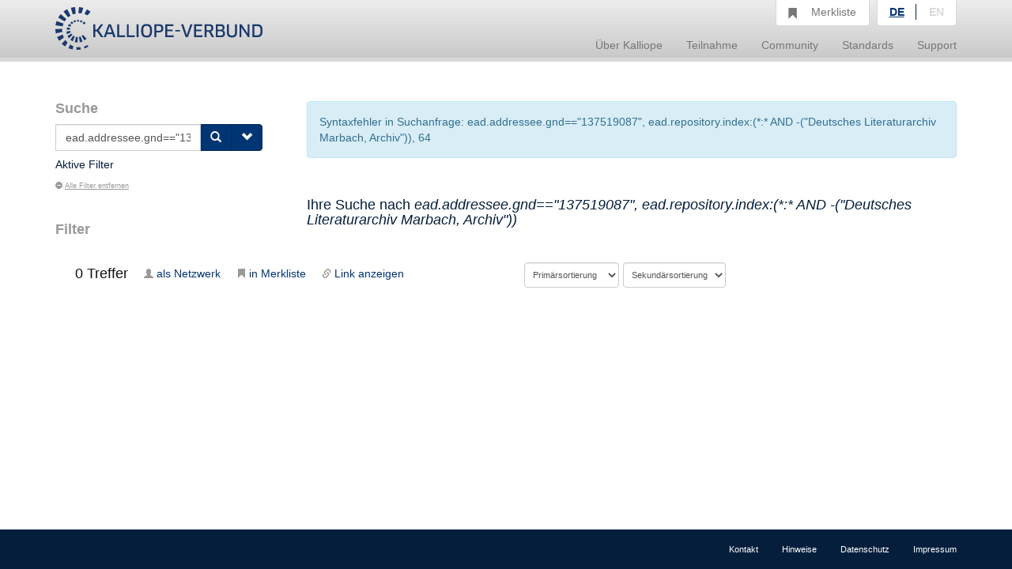

--- FILE ---
content_type: text/html;charset=UTF-8
request_url: https://kalliope-verbund.info/de/query?q=ead.addressee.gnd%3D%3D%22137519087%22&htmlFull=false&lang=de&fq=ead.repository.index%3A%28NOT%28%22Deutsches%20Literaturarchiv%20Marbach%2C%20Archiv%22%29%29&lastparam=true
body_size: 3391
content:
<!DOCTYPE HTML>
<html xmlns="http://www.w3.org/1999/xhtml"
      lang="de">



<script type="text/javascript">window["_gaUserPrefs"] = {
  ioo: function () {
    return true;
  }
}</script>

<head>

  <title>Kalliope | Verbundkatalog für Archiv- und archivähnliche Bestände und nationales Nachweisinstrument für Nachlässe und Autographen</title>

  <meta charset="UTF-8"/>
  <meta name="lang" content="de">
  <meta name="description" content="Kalliope ist ein Verbund für die Erschließung von Archiv- und archivähnlichen Beständen und nationales Nachweisinstrument für Nachlässe und Autographen. Der Aufbau des Verbunds erfolgte durch die Staatsbibliothek zu Berlin - Preußischer Kulturbesitz (SBB-PK) mit Unterstützung der Deutschen Forschungsgemeinschaft (DFG) 2001." />

  <link rel="stylesheet" href="/css/bootstrap.css"/>
  <link rel="stylesheet" href="/css/kopac_style.css"/>
  <link rel="stylesheet" href="/css/jquery-ui.css"/>
  <link rel="stylesheet" href="/css/findingaid.css"/>
  

  <link rel="shortcut icon" href="/img/favicon.ico" type="image/vnd.microsoft.icon" />

  <script src="/js/jquery-1.10.2.min.js"></script>
  <script src="/js/jquery-ui.js"></script>
  <script src="/js/kopac.js"></script>

  <style>
    .container > .neos-contentcollection > .container {
      padding-left: 0 !Important;
      padding-right: 30px !Important;
    }
  </style>

</head>

<body>

<div id="wrapper">

  <div id="main-wrapper">

    <div id="main-menu"
class="navbar navbar-default navbar-static-top"
role="navigation">

  
  <div class="container">

    <div class="navbar-header">

      <button type="button"
              class="navbar-toggle"
              data-toggle="collapse"
              data-target=".navbar-collapse">
        <span class="sr-only">Navigation umschalten</span>
        <span class="icon-bar"></span>
        <span class="icon-bar"></span>
        <span class="icon-bar"></span>
      </button>

      <a href="/de/index.html"><div id="kopaclogo"><img src="/img/kopac-logo.png"/></div></a>

    </div>

    <div class="navbar-collapse collapse" role="navigation">

      <ul class="nav navbar-nav navbar-right">

        <li class="dropdown">
          <a data-toggle="dropdown" class="dropdown-toggle" href="/de/ueber-kalliope/historie.html"><span>Über Kalliope</span></a>
          <ul class="dropdown-menu">
            <li><a href="/de/ueber-kalliope/historie.html"><span>Historie</span></a></li>
            <li><a href="/de/ueber-kalliope/tourdhorizon.html"><span>Tour d&#39;Horizon</span></a></li>
          </ul>
        </li>

        <li class="dropdown">
          <a data-toggle="dropdown" class="dropdown-toggle" href="/de/Teilnahme/Kalliope-Verbund.html"><span>Teilnahme</span></a>
          <ul class="dropdown-menu">
            <li><a href="/de/Teilnahme/Kalliope-Verbund.html"><span>Kalliope-Verbund</span></a></li>
            <li><a href="/de/Teilnahme/datenbereitstellung.html"><span>Datenbereitstellung</span></a></li>
            <li><a href="/de/Teilnahme/zdn.html"><span>Nachlässe melden</span></a></li>
          </ul>
        </li>

        <li class="dropdown">
          <a data-toggle="dropdown" class="dropdown-toggle" href="/de/community/onlineangebote.html"><span>Community</span></a>
          <ul class="dropdown-menu">
            <li><a href="/de/community/onlineangebote.html"><span>Onlineangebote</span></a></li>
          </ul>
        </li>

        <li class="dropdown">
          <a data-toggle="dropdown" class="dropdown-toggle" href="/de/standards/normdaten.html"><span>Standards</span></a>
          <ul class="dropdown-menu">
            <li><a href="/de/standards/normdaten.html"><span>Normdaten</span></a></li>
            <li><a href="/de/standards/regelwerke.html"><span>Regelwerke</span></a></li>
            <li><a href="/de/standards/datenformate.html"><span>Datenformate</span></a></li>
          </ul>
        </li>

        <li class="dropdown">
          <a data-toggle="dropdown" class="dropdown-toggle" href="/de/support/cql.html"><span>Support</span></a>
          <ul class="dropdown-menu">
            <li><a href="/de/support/cql.html"><span>CQL</span></a></li>
            <li><a href="/de/support/sru.html"><span>SRU</span></a></li>
          </ul>
        </li>

        <li id="notebox">
          <a href="/denotebox?q=">
            <span class="btn glyphicon glyphicon-bookmark  hidden-xs"></span>
            <div id="nbtext"><span>Merkliste</span></div>
          </a>
        </li>


        <li id="language-choice" class="dropdown">
          <a data-toggle="dropdown" class="dropdown-toggle" href="#"><span>Sprachwahl</span></a>
          <ul class="dropdown-menu">
            <li><a class="active" id="de" href="/de/index.html"><span>DE</span></a></li>
            <li><a id="en" href="/en/index.html"><span>EN</span></a></li>
          </ul>
        </li>

      </ul>

    </div>

  </div>

</div>

    <div>
  <div class="neos-contentcollection"><div xmlns:eac="urn:isbn:1-931666-33-4" xmlns:ead="urn:isbn:1-931666-22-9" xmlns:f="http://neos.typo3.org/" xmlns:fo="http://www.w3.org/1999/XSL/Format" xmlns:mapping="http://www.infolytics.com/mapping" xmlns:saxon="http://saxon.sf.net/" xmlns:t="http://www.infolytics.com/translation" xmlns:xlink="http://www.w3.org/1999/xlink" xmlns:xs="http://www.w3.org/2001/XMLSchema" xmlns:xsi="http://www.w3.org/2001/XMLSchema-instance" class="container" role="main"><div class="row"><div class="col-md-3"><form role="search" method="get"><div id="searchbox"><h1>Suche</h1><div><div id="searchinput" class="input-group"><input id="query" type="text" class="form-control" name="q" value="ead.addressee.gnd==&#34;137519087&#34;, ead.repository.index:(*:* AND -(&#34;Deutsches Literaturarchiv Marbach, Archiv&#34;))" placeholder="Neue Suchanfrage"></input><input id="oldquery" type="hidden" name="oldquery" disabled="disabled" value="ead.addressee.gnd==&#34;137519087&#34;, ead.repository.index:(*:* AND -(&#34;Deutsches Literaturarchiv Marbach, Archiv&#34;))"></input><span class="input-group-btn"><button class="btn btn-primary" type="submit"><span class="glyphicon glyphicon-search"></span></button><button id="searchOptionButton" class="btn btn-primary" type="button"><span class="glyphicon glyphicon-chevron-down"></span></button></span></div></div></div><div id="searchOptionsBox" class="searchOptions"><h2>Suchoptionen</h2><label class="checkbox"><input type="checkbox" name="q.opt" value="joincollection"></input>Nur Bestandsangaben anzeigen</label><label class="checkbox"><input type="checkbox" name="q.opt" value="digital"></input>Nur digitalisierte Quellen anzeigen</label><label class="checkbox"><input type="checkbox" name="q.opt" value="eac"></input>Suche nur nach Personen und Organisationen</label><label class="checkbox"><input type="checkbox" name="q.opt" value="collection"></input>Suche nur nach Nachlässen</label><label class="checkbox"><input type="checkbox" name="q.opt" value="item"></input>Suche nur nach Autographen</label></div><input type="hidden" name="lastparam" value="true"></input></form><div class="activeFilter clearfix"><h2>Aktive Filter</h2><ul class="list-inline"></ul><h5 class="filteroff"><a href="query?q=ead.addressee.gnd%3D%3D%22137519087%22%2C%20ead.repository.index%3A%28%2A%3A%2A%20AND%20-%28%22Deutsches%20Literaturarchiv%20Marbach%2C%20Archiv%22%29%29&amp;htmlFull=false&amp;lang=de&amp;lastparam=true"><span class="glyphicon glyphicon-minus-sign"></span>Alle Filter entfernen</a></h5></div><div id="filters"><h2>Filter<span id="mobileFilterToggle" class="hidden-md hidden-lg glyphicon glyphicon-chevron-down pull-right"></span></h2>
  
  
  
  
  
</div></div><div class="col-md-9"><div id="alertBox" class="alert alert-info" style="display:block">Syntaxfehler in Suchanfrage: ead.addressee.gnd=="137519087", ead.repository.index:(*:* AND -("Deutsches Literaturarchiv Marbach, Archiv")), 64</div></div><div id="termbox" class="col-md-9"><h3 id="termbox_resultlist">Ihre Suche nach <em>ead.addressee.gnd=="137519087", ead.repository.index:(*:* AND -("Deutsches Literaturarchiv Marbach, Archiv"))</em></h3><h4></h4></div><div id="sortbox" class="col-md-9 clearfix"><h4 class="pull-left"><span id="searchCount">0</span> Treffer</h4><div id="controls"><ul id="controllist" class="pull-left"><li><a title="zeige Korrespondenzen als Netzwerk" href="graph?&amp;q=ead.addressee.gnd%3D%3D%22137519087%22%2C%20ead.repository.index%3A%28%2A%3A%2A%20AND%20-%28%22Deutsches%20Literaturarchiv%20Marbach%2C%20Archiv%22%29%29&amp;lang=de"><span class="glyphicon glyphicon-user btn-sm"></span>als Netzwerk</a></li><li><a href="#" class="allPutNote" title="Einträge in Merkliste übernehmen"><span class="glyphicon glyphicon-bookmark btn-sm"></span>in Merkliste</a></li><li><a href="#" class="allLink" title="Link der Suche anzeige"><span class="glyphicon glyphicon-link btn-sm"></span>Link anzeigen</a></li></ul></div><form method="get"><input type="hidden" name="q" value="ead.addressee.gnd==&#34;137519087&#34;, ead.repository.index:(*:* AND -(&#34;Deutsches Literaturarchiv Marbach, Archiv&#34;))"></input><input type="hidden" name="htmlFull" value="false"></input><input type="hidden" name="lang" value="de"></input><div id="sortSelects" class="pull-right"><div id="firstsort"><select class="form-control sort-select" name="sort"><option value="">Primärsortierung</option><option value="ead.addressee.sort asc">Adressat</option><option value="ead.modificationdate.normal asc">Änderungsdatum</option><option value="ead.origination.sort asc">Bestandsbildner</option><option value="ead.creationdate.normal asc">Erfassungsdatum</option><option value="ead.genre.sort asc">Gattung</option><option value="ead.unitdate.sort asc">Jahr/Datum</option><option value="ead.geog.origin.sort asc">Ort</option><option value="ead.keyword.sort asc">Schlagwort</option><option value="ead.unitid.sort asc">Signatur</option><option value="ead.title.sort asc">Titel</option><option value="ead.creator.sort asc">Verfasser</option></select></div><div id="secondsort"><select class="form-control sort-select" name="sort"><option value="">Sekundärsortierung</option><option value="ead.addressee.sort asc">Adressat</option><option value="ead.modificationdate.normal asc">Änderungsdatum</option><option value="ead.origination.sort asc">Bestandsbildner</option><option value="ead.creationdate.normal asc">Erfassungsdatum</option><option value="ead.genre.sort asc">Gattung</option><option value="ead.unitdate.sort asc">Jahr/Datum</option><option value="ead.geog.origin.sort asc">Ort</option><option value="ead.keyword.sort asc">Schlagwort</option><option value="ead.unitid.sort asc">Signatur</option><option value="ead.title.sort asc">Titel</option><option value="ead.creator.sort asc">Verfasser</option></select></div></div><input type="submit" value="Sortieren" style="display:none"></input></form></div><div class="col-md-9"><ul id="hitlist"></ul><div id="pagination" class="pull-right"></div></div></div></div></div>
  <script src="/js/findingaid.js"></script>
  <script src="/js/highlight.js"></script>
  <script src="/js/bootstrap.js/"></script>
</div>

  </div>

  <div id="footer-menu"
     class="navbar navbar-default navbar-fixed-bottom"
     role="navigation">

  <div class="container">

    <ul class="nav navbar-nav navbar-right">
      <li><a href="/de/footer/kontakt.html"><span>Kontakt</span></a><br/></li>
      <li><a href="/de/footer/hinweise.html"><span>Hinweise</span></a><br/></li>
      <li><a href="/de/footer/datenschutz.html"><span>Datenschutz</span></a><br/></li>
      <li><a href="/de/footer/impressum.html"><span>Impressum</span></a><br/></li>
    </ul>

  </div>

</div>

  <div id="layerDivFacet">
    
</div>
  <div id="layerDiv" style="display: none;">
  <div class="panel panel-primary" style="display: none;">
    <div class="panel-heading"><b>Ihr gewünschter Link</b><a class="closeLayerDiv"
                                                             style="color: white" href="#"><span
        class="glyphicon glyphicon-remove pull-right"></span></a></div>
    <div class="panel-body">
      <div class="input-group input-group-lg">
        <span class="input-group-addon"><span class="glyphicon glyphicon-link"></span></span>
        <input id="linkInput" type="text" value="" class="form-control"/>
      </div>
    </div>
  </div>
</div>

</div>



<script src="/js/statstracker.js"></script>

<script data-neos-node="daf9b3d5-a7bb-c60a-3254-e438a8abcf19"
        src="/js/lastVisitedNode.js"></script>

</body>

</html>